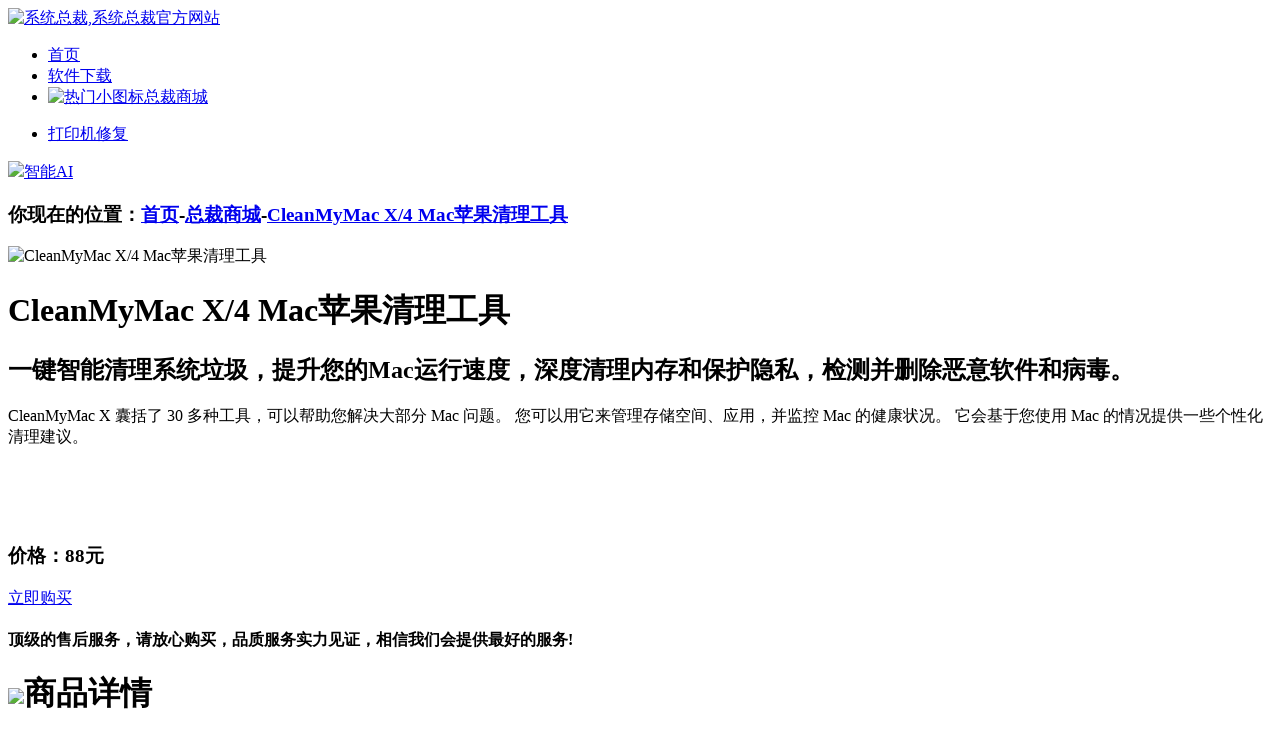

--- FILE ---
content_type: text/html; charset=UTF-8
request_url: https://www.sysceo.com/Goods-softwarei-id-55.html
body_size: 4619
content:
<!doctype html>
<html>
<head>
<meta charset="utf-8">
<title>CleanMyMac X/4 Mac苹果清理工具_价格：88元-系统总裁|系统封装首席执行官</title>
<meta name="keywords" content="CleanMyMac X/4 Mac苹果清理工具88元-系统总裁"><meta name="description" content="CleanMyMac X/4 Mac苹果清理工具在线批发零售服务"><link rel="icon" type="image/ico" href="//www.sysceo.com/Public/images/favicon.ico">
<link rel="canonical" href="//www.sysceo.com/Goods-softwarei-id-55.html"/>
<script src="//www.sysceo.com/Public/js/jquery.min.js" type="text/jscript"></script>
<link href="//www.sysceo.com/Public/css/reset.css" rel="stylesheet" type="text/css">
<link href="//www.sysceo.com/Public/css/nav.css" rel="stylesheet" type="text/css">

<link href="//www.sysceo.com/Public/css/hardware_info/main.css" rel="stylesheet" type="text/css">
<script src="//www.sysceo.com/Public/js/hardware_info/self.js" type="text/javascript"></script>
</head>
<body>
<link type="text/css" rel="stylesheet" href="//www.sysceo.com/Public/css/index/header.css">
<script src="//www.sysceo.com/Public/js/index/nav.js" type="text/javascript"></script>
<div class="header">
    <div class="line"></div>
    <div class="navFrame">
        <div class="logo fl"><a href="//www.sysceo.com"><img src="//www.sysceo.com/Public/images/index/logo.png" alt="系统总裁,系统总裁官方网站"></a></div>
        <div class="nav fl">
            <ul>
	<li><a href="//www.sysceo.com" class="active" title="系统封装Sysceo.com">首页</a></li>
	<li><a href="//www.sysceo.com/Software" target="_blank">软件下载</a></li>
    <li><a href="//www.sysceo.com/Index-home" target="_blank" rel="nofollow"><span class="hot"><img src="//www.sysceo.com/Public/images/index/hot.png" alt="热门小图标"></span>总裁商城</a></li>
</ul>
<ul>
	<li><a href="//www.sysceo.com/skpr" target="_blank" rel="nofollow">打印机修复</a></li>
</ul>
        </div>
        <a href="https://tj.shshinfo.com/tz/pcw/db3004.html" target="_blank" class="ai" rel="nofollow"><img src="/Public/images/index/chat.png">智能AI</a>
    </div>
</div>

<div class="main">
    <div class="hardware softFrame">
    	<div class="location">
    		<h3>你现在的位置：<a href="//www.sysceo.com" target="_blank">首页</a>-<a href="//www.sysceo.com/Index-home" target="_blank">总裁商城</a>-<a href="//www.sysceo.com/Goods-softwarei-id-55.html">CleanMyMac X/4 Mac苹果清理工具</a></h3>
    	</div>
		<div class="goodsDetail cl">
			<div class="goodsImg fl">
				<img src="//www.sysceo.com/Uploads/2017/07/08/5960a50c5df94384559.jpg" alt="CleanMyMac X/4 Mac苹果清理工具">
			</div>
			<div class="goodsIntro fl">
				<h1 class="goodTitle nw">CleanMyMac X/4 Mac苹果清理工具</h1>
				<h2 class="dsc nw">一键智能清理系统垃圾，提升您的Mac运行速度，深度清理内存和保护隐私，检测并删除恶意软件和病毒。</h2>
				<div style="min-height:118px">
					<p class="advantage">CleanMyMac X 囊括了 30 多种工具，可以帮助您解决大部分 Mac 问题。 您可以用它来管理存储空间、应用，并监控 Mac 的健康状况。 它会基于您使用 Mac 的情况提供一些个性化清理建议。</p>
				</div>
				<div class="price">
					<h3 class="prize nw">价格：88元</h3>
					<a href="https://www.aiviy.com/item/cleanmymac-x?pid=623" target="_blank" rel="nofollow">立即购买</a>
				</div>
				<h4 class="tips">顶级的售后服务，请放心购买，品质服务实力见证，相信我们会提供最好的服务!</h4>
			</div>
		</div>
   		<div class="describe">
    		<h1 class="title"><img src="//www.sysceo.com/Public/images/index/titleBg.png">商品详情</h1>
			<div class="content">
				<p><span style="text-wrap: nowrap;">删除海量垃圾文件和恶意软件，让您的 Mac 飞速运行，井然有序。</span></p><p><span style="text-wrap: nowrap;"><br/></span></p><p><span style="text-wrap: nowrap;">CleanMyMac X 囊括了 30 多种工具，可以帮助您解决大部分 Mac 问题。 您可以用它来管理存储空间、应用，并监控 Mac 的健康状况。 它会基于您使用 Mac 的情况提供一些个性化清理建议。</span></p><p><span style="text-wrap: nowrap;"><br/></span></p><p><span style="font-size: 18px;"><strong><span style="text-wrap: nowrap;">主要特性</span></strong></span></p><p><span style="text-wrap: nowrap;"><br/></span></p><p><strong><span style="text-wrap: nowrap;">释放空间</span></strong></p><p><span style="text-wrap: nowrap;"><br/></span></p><p><span style="text-wrap: nowrap;">删除海量系统垃圾、损坏的数据和缓存。</span></p><p><span style="text-wrap: nowrap;"><br/></span></p><p><span style="text-wrap: nowrap;">查找散落在所有文件夹中的大文件和旧文件。</span></p><p><span style="text-wrap: nowrap;"><br/></span></p><p><span style="text-wrap: nowrap;">一目了然地查看存储空间，并查找占用最多空间的无用文件。</span></p><p><span style="text-wrap: nowrap;"><br/></span></p><p><span style="text-wrap: nowrap;"><br/></span></p><p><strong><span style="text-wrap: nowrap;">保护您的 Mac</span></strong></p><p><span style="text-wrap: nowrap;"><br/></span></p><p><span style="text-wrap: nowrap;">扫描 Mac 查找最新的病毒和广告软件。</span></p><p><span style="text-wrap: nowrap;"><br/></span></p><p><span style="text-wrap: nowrap;">删除键盘记录程序、间谍软件等恶意软件代理。</span></p><p><span style="text-wrap: nowrap;"><br/></span></p><p><span style="text-wrap: nowrap;">清理浏览历史记录和追踪 Cookie.</span></p><p><span style="text-wrap: nowrap;"><br/></span></p><p><span style="text-wrap: nowrap;"><br/></span></p><p><strong><span style="text-wrap: nowrap;">卸载应用</span></strong></p><p><span style="text-wrap: nowrap;"><br/></span></p><p><span style="text-wrap: nowrap;">查找并彻底删除不需要的应用。</span></p><p><span style="text-wrap: nowrap;"><br/></span></p><p><span style="text-wrap: nowrap;">将损坏的应用重置到默认状态。</span></p><p><span style="text-wrap: nowrap;"><br/></span></p><p><span style="text-wrap: nowrap;">移除扩展程序和背景插件。</span></p><p><span style="text-wrap: nowrap;"><br/></span></p><p><span style="text-wrap: nowrap;"><br/></span></p><p><strong><span style="text-wrap: nowrap;">监控 Mac 的健康状况</span></strong></p><p><span style="text-wrap: nowrap;"><br/></span></p><p><span style="text-wrap: nowrap;">查看电池电量和处理器负荷的实时数据。</span></p><p><span style="text-wrap: nowrap;"><br/></span></p><p><span style="text-wrap: nowrap;">监控网络速度和可用内存。</span></p><p><span style="text-wrap: nowrap;"><br/></span></p><p><span style="text-wrap: nowrap;">获取个性化 Mac 清理技巧.</span></p><p><span style="text-wrap: nowrap;"><br/></span></p><p><span style="text-wrap: nowrap;"><br/></span></p><p><strong><span style="text-wrap: nowrap;">屡获殊荣的设计</span></strong></p><p><span style="text-wrap: nowrap;"><br/></span></p><p><span style="text-wrap: nowrap;">2020 年 iF 设计奖获奖应用</span></p><p><span style="text-wrap: nowrap;"><br/></span></p><p><span style="text-wrap: nowrap;">Product Hunt “月度最佳应用” 2019 年 MacStories “必备 Mac 应用”</span></p><p><span style="text-wrap: nowrap;"><br/></span></p><p><span style="text-wrap: nowrap;">CleanMyMac X 将平淡无奇的 Mac 清理任务转变成时髦的互动操作。 这款应用以简单性为设计的核心理念。 底层的智能自我学习算法可以保证其极佳的易用性。</span></p><p><span style="text-wrap: nowrap;"><br/></span></p><p><span style="text-wrap: nowrap;"><br/></span></p><p><strong><span style="text-wrap: nowrap;">MAC 专家的评价</span></strong></p><p><span style="text-wrap: nowrap;"><br/></span></p><p><span style="text-wrap: nowrap;">“如果您因磁盘空间几乎已满的 Mac 而抓狂，不妨试试 CleanMyMac X。借助该款应用，您可以在多年中相当轻松地恢复大量磁盘空间，希望这款应用可以继续保持。”</span></p><p><span style="text-wrap: nowrap;"><br/></span></p><p><span style="text-wrap: nowrap;"><br/></span></p><p><strong><span style="text-wrap: nowrap;">MacStories</span></strong></p><p><span style="text-wrap: nowrap;"><br/></span></p><p><span style="text-wrap: nowrap;">“CleanMyMac X 可以帮助用户轻松保持最佳的 Mac 健康状况。 其内置工具可以帮助您清理不需要的应用和文件，删除恶意软件等。”</span></p><p><span style="text-wrap: nowrap;"><br/></span></p><p><span style="text-wrap: nowrap;"><br/></span></p><p><strong><span style="text-wrap: nowrap;">Cult of Mac</span></strong></p><p><span style="text-wrap: nowrap;"><br/></span></p><p><span style="text-wrap: nowrap;">“用户将会喜欢 CleanMyMac X 简洁诱人的界面，其中包括清晰的图标和动画效果，让原本枯燥的过程变得有趣。”</span></p><p><span style="text-wrap: nowrap;"><br/></span></p><p><strong><span style="text-wrap: nowrap;">VentureBeat</span></strong></p><p><span style="text-wrap: nowrap;"><br/></span></p><p><span style="text-wrap: nowrap;">“从极大的速度改进到恶意软件移除、全新菜单设计等，该版本包含了诸多您迫不及待想要查看的新功能。” iMore</span></p><p><br/></p>			</div>
		</div>
   		<div class="more">
			<h1 class="title"><img src="//www.sysceo.com/Public/images/index/titleBg.png">更多推荐</h1>
			<div class="foods">
				<ul class="fl">
					<li><a href="//www.sysceo.com/Goods-softwarei-id-58.html">
																						<!--<span class="discount">享9折</span>-->
							<div class="softImg"><img src="//www.sysceo.com/Uploads/2022/05/26/628f90e164f35413347.jpg"></div>
							<div class="msg">
								<h2>蓝牙耳机高音质低延迟真无线入耳式长续航适用华为苹果高端原装</h2>
								<h3>近乎零延迟，3D立体沉浸音，更强大的高速传输效率，实现音画同步，听声辩位连麦开黑更稳更快</h3>
								<p class="price">39元</p>
							</div>
						</a></li><li><a href="//www.sysceo.com/Goods-softwarei-id-54.html">
																						<!--<span class="discount">享9折</span>-->
							<div class="softImg"><img src="//www.sysceo.com/Uploads/2017/07/08/5960a3343de2d253384.jpg"></div>
							<div class="msg">
								<h2>Tuxera NTFS for Mac  NTFS磁盘写入工具</h2>
								<h3>一款可以在苹果Mac OS X系统上读写NTFS格式的磁盘工具。</h3>
								<p class="price">79元</p>
							</div>
						</a></li><li><a href="//www.sysceo.com/Goods-softwarei-id-55.html">
																						<!--<span class="discount">享9折</span>-->
							<div class="softImg"><img src="//www.sysceo.com/Uploads/2017/07/08/5960a50c5df94384559.jpg"></div>
							<div class="msg">
								<h2>CleanMyMac X/4 Mac苹果清理工具</h2>
								<h3>一键智能清理系统垃圾，提升您的Mac运行速度，深度清理内存和保护隐私，检测并删除恶意软件和病毒。</h3>
								<p class="price">88元</p>
							</div>
						</a></li><li><a href="//www.sysceo.com/Goods-softwarei-id-10.html">
																						<!--<span class="discount">享9折</span>-->
							<div class="softImg"><img src="//www.sysceo.com/Uploads/goods/5948f37a320cc205422.jpg"></div>
							<div class="msg">
								<h2>声卡外置台式机笔记本电脑通用USB2.0免驱 Sound card 7.1声效</h2>
								<h3>声卡外置台式机笔记本电脑通用USB2.0免驱 Sound card 7.1声效</h3>
								<p class="price">28元</p>
							</div>
						</a></li><li><a href="//www.sysceo.com/Goods-softwarei-id-53.html">
																						<!--<span class="discount">享9折</span>-->
							<div class="softImg"><img src="//www.sysceo.com/Uploads/2017/07/08/5960a2add036e852469.jpg"></div>
							<div class="msg">
								<h2>Internet Download Manager (IDM) 极速下载工具</h2>
								<h3>提升你的下载速度最多达5倍，30天全功能免费试用</h3>
								<p class="price">64元</p>
							</div>
						</a></li>				</ul>
			</div>
		</div>
    </div>
    <div class="sideNav cl">
    <ul>
        <li><a class="top" href="javascript:pageScroll();" title="返回顶部" style="display:none;"></a></li>
        <li><a class="day" href="/Index-sponsor" target="_blank" title="赞助我们" rel="nofollow"></a></li>
        <li class="wbox">
            <a class="lottery" href="javascript:" title="关注微信" rel="nofollow"></a>
            <div class="wechat"></div>
        </li>
        <li class="contact">
            <a class="talk" href="javascript:" title="官方Q群"></a>
            <ul class="group">
                <li><a href="https://jq.qq.com/?_wv=1027&k=42AXoIi" rel="nofollow" target="_blank">Sysceo（系统总裁）</a></li>
                <li><a href="https://jq.qq.com/?_wv=1027&k=42AX952" rel="nofollow" target="_blank">USM（U盘魔术师）</a></li>
                <li><a href="https://jq.qq.com/?_wv=1027&k=5Au6uGp" rel="nofollow" target="_blank">DrvCeo（驱动总裁）</a></li>
                <li><a href="https://jq.qq.com/?_wv=1027&k=5zOXiTW" rel="nofollow" target="_blank">总裁装机联盟</a></li>
            </ul>
        </li>
    </ul>
</div>
<script>
    //sideNav
    function pageScroll() {
        window.scrollBy(0,-90);
        scrolldelay=setTimeout('pageScroll()',10);
        if($(document).scrollTop()==0){
            clearTimeout(scrolldelay);
        }
    };
    $(window).scroll(function(){
        var domHeight = $("body").height()-$(window).height()-100;
        var _stop = $(document).scrollTop();
        (_stop >= domHeight)? $(".sideNav").addClass('on'):$(".sideNav").removeClass('on');
        if(_stop>=100) {
            $(".top").fadeIn();
        }else {
            $(".top").fadeOut();
        }
    });
</script>
</div>
<link href="//www.sysceo.com/Public/css/soft_center/footer5.css" rel="stylesheet" type="text/css">
<div class="footer">
	<div class="copyrightFrame" >
		<ul>
			<li class="aboutus">
	<a href="//www.sysceo.com/Index-about" target="_blank">关于我们</a>丨<a href="//www.sysceo.com/Index-contact" target="_blank">联系我们</a>丨<a href="//www.sysceo.com/Index-partner" target="_blank">业务合作</a>丨<a href="//www.sysceo.com/Index-feedback" target="_blank">意见反馈</a>丨<a href="//www.sysceo.com/Index-recruit" target="_blank">诚聘英才</a>丨<a href="//www.sysceo.com/protocol/disclaimer.html" target="_blank">免责声明</a>丨<a href="//www.sysceo.com/protocol/dc/copyright.html" target="_blank">版权声明</a>
</li>
			<li class="copyright">Copyright©2012-2025 SysCeo.Com All Rights Reserved <a href="//www.sysceo.com">系统总裁</a></li>
            <li class="copyright">备案号：<a href="https://beian.miit.gov.cn/" target="_blank" rel="nofollow">粤ICP备16002774号</a></li>
		</ul>
	</div>
</div>
<script>
var _hmt = _hmt || [];
(function() {
  var hm = document.createElement("script");
  hm.src = "https://hm.baidu.com/hm.js?3d3bbeb10307003158aafb32907dabce";
  var s = document.getElementsByTagName("script")[0]; 
  s.parentNode.insertBefore(hm, s);
})();
</script>
</body>

</html>